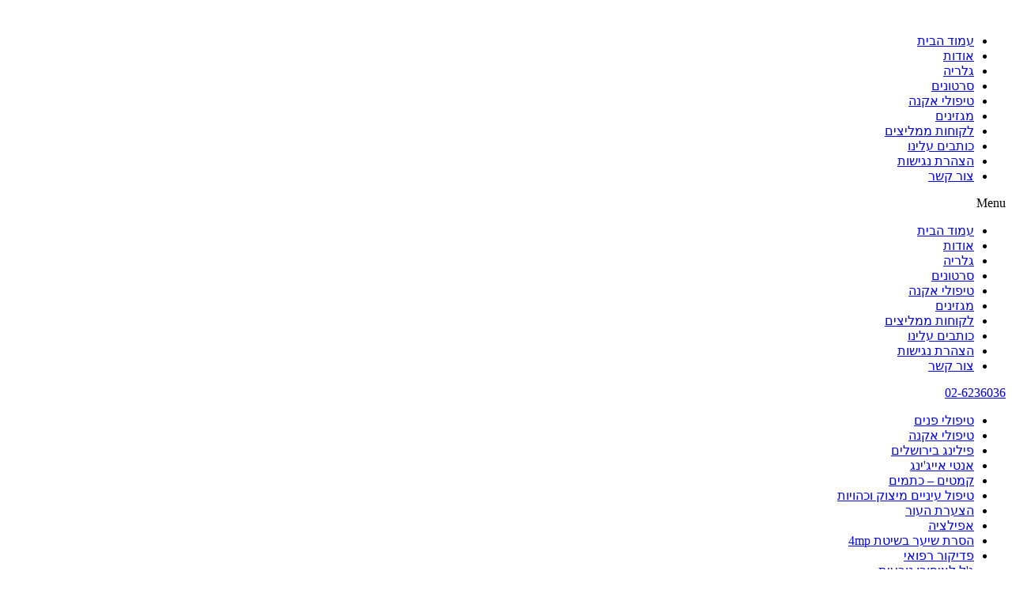

--- FILE ---
content_type: text/html; charset=UTF-8
request_url: http://acva.co.il/facial-treatments/
body_size: 13051
content:
<!doctype html>
<html dir="rtl" lang="he-IL">
<head>
	<meta charset="UTF-8">
		<meta name="viewport" content="width=device-width, initial-scale=1">
	<link rel="profile" href="http://gmpg.org/xfn/11">
	<title>טיפולי פנים - מכון אחווה - חגית הרפז</title>

<!-- This site is optimized with the Yoast SEO plugin v13.0 - https://yoast.com/wordpress/plugins/seo/ -->
<meta name="robots" content="max-snippet:-1, max-image-preview:large, max-video-preview:-1"/>
<link rel="canonical" href="http://acva.co.il/facial-treatments/" />
<meta property="og:locale" content="he_IL" />
<meta property="og:type" content="article" />
<meta property="og:title" content="טיפולי פנים - מכון אחווה - חגית הרפז" />
<meta property="og:description" content="טיפולי פנים בירושלים           טיפול עיניים + מסכה                                         ניקוי שחורים טיפולי פנים חיוניים לכל עור הפנים שלנו מלבד היותם הרושם הראשוני שלנו. הם גם מקרינות את תחושת הפנימיות שלנו לגבי עצמינו. עור &hellip;" />
<meta property="og:url" content="http://acva.co.il/facial-treatments/" />
<meta property="og:site_name" content="מכון אחווה - חגית הרפז" />
<meta property="og:image" content="http://www.acva.co.il/media/system/images/printButton.png" />
<meta name="twitter:card" content="summary_large_image" />
<meta name="twitter:description" content="טיפולי פנים בירושלים           טיפול עיניים + מסכה                                         ניקוי שחורים טיפולי פנים חיוניים לכל עור הפנים שלנו מלבד היותם הרושם הראשוני שלנו. הם גם מקרינות את תחושת הפנימיות שלנו לגבי עצמינו. עור [&hellip;]" />
<meta name="twitter:title" content="טיפולי פנים - מכון אחווה - חגית הרפז" />
<meta name="twitter:image" content="http://www.acva.co.il/media/system/images/printButton.png" />
<script type='application/ld+json' class='yoast-schema-graph yoast-schema-graph--main'>{"@context":"https://schema.org","@graph":[{"@type":"WebSite","@id":"http://acva.co.il/#website","url":"http://acva.co.il/","name":"\u05de\u05db\u05d5\u05df \u05d0\u05d7\u05d5\u05d5\u05d4 - \u05d7\u05d2\u05d9\u05ea \u05d4\u05e8\u05e4\u05d6","description":"Just another WordPress site","potentialAction":{"@type":"SearchAction","target":"http://acva.co.il/?s={search_term_string}","query-input":"required name=search_term_string"}},{"@type":"ImageObject","@id":"http://acva.co.il/facial-treatments/#primaryimage","url":"http://www.acva.co.il/media/system/images/printButton.png"},{"@type":"WebPage","@id":"http://acva.co.il/facial-treatments/#webpage","url":"http://acva.co.il/facial-treatments/","inLanguage":"he-IL","name":"\u05d8\u05d9\u05e4\u05d5\u05dc\u05d9 \u05e4\u05e0\u05d9\u05dd - \u05de\u05db\u05d5\u05df \u05d0\u05d7\u05d5\u05d5\u05d4 - \u05d7\u05d2\u05d9\u05ea \u05d4\u05e8\u05e4\u05d6","isPartOf":{"@id":"http://acva.co.il/#website"},"primaryImageOfPage":{"@id":"http://acva.co.il/facial-treatments/#primaryimage"},"datePublished":"2019-12-14T13:27:52+00:00","dateModified":"2020-02-04T09:07:33+00:00"}]}</script>
<!-- / Yoast SEO plugin. -->

<link rel='dns-prefetch' href='//cdn.enable.co.il' />
<link rel='dns-prefetch' href='//s.w.org' />
<link rel="alternate" type="application/rss+xml" title="מכון אחווה - חגית הרפז &laquo; פיד‏" href="http://acva.co.il/feed/" />
<link rel="alternate" type="application/rss+xml" title="מכון אחווה - חגית הרפז &laquo; פיד תגובות‏" href="http://acva.co.il/comments/feed/" />
		<script type="text/javascript">
			window._wpemojiSettings = {"baseUrl":"https:\/\/s.w.org\/images\/core\/emoji\/12.0.0-1\/72x72\/","ext":".png","svgUrl":"https:\/\/s.w.org\/images\/core\/emoji\/12.0.0-1\/svg\/","svgExt":".svg","source":{"concatemoji":"http:\/\/acva.co.il\/wp-includes\/js\/wp-emoji-release.min.js?ver=5.3.18"}};
			!function(e,a,t){var n,r,o,i=a.createElement("canvas"),p=i.getContext&&i.getContext("2d");function s(e,t){var a=String.fromCharCode;p.clearRect(0,0,i.width,i.height),p.fillText(a.apply(this,e),0,0);e=i.toDataURL();return p.clearRect(0,0,i.width,i.height),p.fillText(a.apply(this,t),0,0),e===i.toDataURL()}function c(e){var t=a.createElement("script");t.src=e,t.defer=t.type="text/javascript",a.getElementsByTagName("head")[0].appendChild(t)}for(o=Array("flag","emoji"),t.supports={everything:!0,everythingExceptFlag:!0},r=0;r<o.length;r++)t.supports[o[r]]=function(e){if(!p||!p.fillText)return!1;switch(p.textBaseline="top",p.font="600 32px Arial",e){case"flag":return s([127987,65039,8205,9895,65039],[127987,65039,8203,9895,65039])?!1:!s([55356,56826,55356,56819],[55356,56826,8203,55356,56819])&&!s([55356,57332,56128,56423,56128,56418,56128,56421,56128,56430,56128,56423,56128,56447],[55356,57332,8203,56128,56423,8203,56128,56418,8203,56128,56421,8203,56128,56430,8203,56128,56423,8203,56128,56447]);case"emoji":return!s([55357,56424,55356,57342,8205,55358,56605,8205,55357,56424,55356,57340],[55357,56424,55356,57342,8203,55358,56605,8203,55357,56424,55356,57340])}return!1}(o[r]),t.supports.everything=t.supports.everything&&t.supports[o[r]],"flag"!==o[r]&&(t.supports.everythingExceptFlag=t.supports.everythingExceptFlag&&t.supports[o[r]]);t.supports.everythingExceptFlag=t.supports.everythingExceptFlag&&!t.supports.flag,t.DOMReady=!1,t.readyCallback=function(){t.DOMReady=!0},t.supports.everything||(n=function(){t.readyCallback()},a.addEventListener?(a.addEventListener("DOMContentLoaded",n,!1),e.addEventListener("load",n,!1)):(e.attachEvent("onload",n),a.attachEvent("onreadystatechange",function(){"complete"===a.readyState&&t.readyCallback()})),(n=t.source||{}).concatemoji?c(n.concatemoji):n.wpemoji&&n.twemoji&&(c(n.twemoji),c(n.wpemoji)))}(window,document,window._wpemojiSettings);
		</script>
		<style type="text/css">
img.wp-smiley,
img.emoji {
	display: inline !important;
	border: none !important;
	box-shadow: none !important;
	height: 1em !important;
	width: 1em !important;
	margin: 0 .07em !important;
	vertical-align: -0.1em !important;
	background: none !important;
	padding: 0 !important;
}
</style>
	<link rel='stylesheet' id='wp-block-library-rtl-css'  href='http://acva.co.il/wp-includes/css/dist/block-library/style-rtl.min.css?ver=5.3.18' type='text/css' media='all' />
<link rel='stylesheet' id='hello-elementor-css'  href='http://acva.co.il/wp-content/themes/hello-elementor/style.min.css?ver=2.2.0' type='text/css' media='all' />
<link rel='stylesheet' id='hello-elementor-theme-style-css'  href='http://acva.co.il/wp-content/themes/hello-elementor/theme.min.css?ver=2.2.0' type='text/css' media='all' />
<link rel='stylesheet' id='elementor-icons-css'  href='http://acva.co.il/wp-content/plugins/elementor/assets/lib/eicons/css/elementor-icons.min.css?ver=5.5.0' type='text/css' media='all' />
<link rel='stylesheet' id='elementor-animations-css'  href='http://acva.co.il/wp-content/plugins/elementor/assets/lib/animations/animations.min.css?ver=2.8.3' type='text/css' media='all' />
<link rel='stylesheet' id='elementor-frontend-css'  href='http://acva.co.il/wp-content/plugins/elementor/assets/css/frontend-rtl.min.css?ver=2.8.3' type='text/css' media='all' />
<link rel='stylesheet' id='elementor-pro-css'  href='http://acva.co.il/wp-content/plugins/elementor-pro/assets/css/frontend-rtl.min.css?ver=2.8.3' type='text/css' media='all' />
<link rel='stylesheet' id='elementor-global-css'  href='http://acva.co.il/wp-content/uploads/elementor/css/global.css?ver=1578815838' type='text/css' media='all' />
<link rel='stylesheet' id='elementor-post-76-css'  href='http://acva.co.il/wp-content/uploads/elementor/css/post-76.css?ver=1580807753' type='text/css' media='all' />
<link rel='stylesheet' id='elementor-post-88-css'  href='http://acva.co.il/wp-content/uploads/elementor/css/post-88.css?ver=1580809686' type='text/css' media='all' />
<link rel='stylesheet' id='elementor-post-80-css'  href='http://acva.co.il/wp-content/uploads/elementor/css/post-80.css?ver=1580807715' type='text/css' media='all' />
<link rel='stylesheet' id='google-fonts-1-css'  href='https://fonts.googleapis.com/css?family=Assistant%3A100%2C100italic%2C200%2C200italic%2C300%2C300italic%2C400%2C400italic%2C500%2C500italic%2C600%2C600italic%2C700%2C700italic%2C800%2C800italic%2C900%2C900italic%7CKaushan+Script%3A100%2C100italic%2C200%2C200italic%2C300%2C300italic%2C400%2C400italic%2C500%2C500italic%2C600%2C600italic%2C700%2C700italic%2C800%2C800italic%2C900%2C900italic&#038;subset=hebrew&#038;ver=5.3.18' type='text/css' media='all' />
<link rel='stylesheet' id='elementor-icons-shared-0-css'  href='http://acva.co.il/wp-content/plugins/elementor/assets/lib/font-awesome/css/fontawesome.min.css?ver=5.9.0' type='text/css' media='all' />
<link rel='stylesheet' id='elementor-icons-fa-solid-css'  href='http://acva.co.il/wp-content/plugins/elementor/assets/lib/font-awesome/css/solid.min.css?ver=5.9.0' type='text/css' media='all' />
<link rel='https://api.w.org/' href='http://acva.co.il/wp-json/' />
<link rel="EditURI" type="application/rsd+xml" title="RSD" href="http://acva.co.il/xmlrpc.php?rsd" />
<link rel="wlwmanifest" type="application/wlwmanifest+xml" href="http://acva.co.il/wp-includes/wlwmanifest.xml" /> 
<meta name="generator" content="WordPress 5.3.18" />
<link rel='shortlink' href='http://acva.co.il/?p=17' />
<link rel="alternate" type="application/json+oembed" href="http://acva.co.il/wp-json/oembed/1.0/embed?url=http%3A%2F%2Facva.co.il%2Ffacial-treatments%2F" />
<link rel="alternate" type="text/xml+oembed" href="http://acva.co.il/wp-json/oembed/1.0/embed?url=http%3A%2F%2Facva.co.il%2Ffacial-treatments%2F&#038;format=xml" />
		<style type="text/css" id="wp-custom-css">
			body {
	
	overflow-x:hidden;
	
}		</style>
			
<meta name="google-site-verification" content="jW0heiynfjMj_QcK8qFOJvkSNPmMpUezdTRadOqk9Gg" />
	<!-- Global site tag (gtag.js) - Google Analytics -->
<script async src="https://www.googletagmanager.com/gtag/js?id=UA-157810126-1"></script>
<script>
  window.dataLayer = window.dataLayer || [];
  function gtag(){dataLayer.push(arguments);}
  gtag('js', new Date());

  gtag('config', 'UA-157810126-1');
</script>
	
	<!-- Facebook Pixel Code -->
<script>
!function(f,b,e,v,n,t,s)
{if(f.fbq)return;n=f.fbq=function(){n.callMethod?
n.callMethod.apply(n,arguments):n.queue.push(arguments)};
if(!f._fbq)f._fbq=n;n.push=n;n.loaded=!0;n.version='2.0';
n.queue=[];t=b.createElement(e);t.async=!0;
t.src=v;s=b.getElementsByTagName(e)[0];
s.parentNode.insertBefore(t,s)}(window,document,'script',
'https://connect.facebook.net/en_US/fbevents.js');
 fbq('init', '327495271184866'); 
fbq('track', 'PageView');
</script>
<noscript>
 <img height="1" width="1" 
src="https://www.facebook.com/tr?id=327495271184866&ev=PageView
&noscript=1"/>
</noscript>
<!-- End Facebook Pixel Code -->
</head>
<body class="rtl page-template-default page page-id-17 elementor-default elementor-page-80">
<div id="fb-root"></div>
<script async defer crossorigin="anonymous" src="https://connect.facebook.net/en_US/sdk.js#xfbml=1&version=v5.0&appId=200477650111723&autoLogAppEvents=1"></script>
		<div data-elementor-type="header" data-elementor-id="76" class="elementor elementor-76 elementor-location-header" data-elementor-settings="[]">
			<div class="elementor-inner">
				<div class="elementor-section-wrap">
							<section class="elementor-element elementor-element-12fe8b0 elementor-section-full_width elementor-reverse-tablet elementor-section-height-default elementor-section-height-default elementor-section elementor-top-section" data-id="12fe8b0" data-element_type="section" data-settings="{&quot;sticky&quot;:&quot;top&quot;,&quot;background_background&quot;:&quot;classic&quot;,&quot;sticky_on&quot;:[&quot;desktop&quot;,&quot;tablet&quot;,&quot;mobile&quot;],&quot;sticky_offset&quot;:0,&quot;sticky_effects_offset&quot;:0}">
						<div class="elementor-container elementor-column-gap-default">
				<div class="elementor-row">
				<div class="elementor-element elementor-element-f8dc40f elementor-column elementor-col-33 elementor-top-column" data-id="f8dc40f" data-element_type="column">
			<div class="elementor-column-wrap  elementor-element-populated">
					<div class="elementor-widget-wrap">
				<div class="elementor-element elementor-element-360d4a5 elementor-widget elementor-widget-image" data-id="360d4a5" data-element_type="widget" data-widget_type="image.default">
				<div class="elementor-widget-container">
					<div class="elementor-image">
											<a data-elementor-open-lightbox="" href="/">
							<img width="172" height="186" src="http://acva.co.il/wp-content/uploads/2019/12/LOGO.jpg" class="attachment-large size-large" alt="" />								</a>
											</div>
				</div>
				</div>
						</div>
			</div>
		</div>
				<div class="elementor-element elementor-element-e5b2b61 elementor-column elementor-col-33 elementor-top-column" data-id="e5b2b61" data-element_type="column">
			<div class="elementor-column-wrap  elementor-element-populated">
					<div class="elementor-widget-wrap">
				<div class="elementor-element elementor-element-36b2337 elementor-nav-menu__align-justify elementor-nav-menu--stretch elementor-nav-menu__text-align-center elementor-nav-menu--indicator-classic elementor-nav-menu--dropdown-tablet elementor-nav-menu--toggle elementor-nav-menu--burger elementor-widget elementor-widget-nav-menu" data-id="36b2337" data-element_type="widget" data-settings="{&quot;full_width&quot;:&quot;stretch&quot;,&quot;layout&quot;:&quot;horizontal&quot;,&quot;toggle&quot;:&quot;burger&quot;}" data-widget_type="nav-menu.default">
				<div class="elementor-widget-container">
						<nav role="navigation" class="elementor-nav-menu--main elementor-nav-menu__container elementor-nav-menu--layout-horizontal e--pointer-double-line e--animation-drop-in"><ul id="menu-1-36b2337" class="elementor-nav-menu"><li class="menu-item menu-item-type-post_type menu-item-object-page menu-item-home menu-item-61"><a href="http://acva.co.il/" class="elementor-item">עמוד הבית</a></li>
<li class="menu-item menu-item-type-post_type menu-item-object-page menu-item-54"><a href="http://acva.co.il/beautician/" class="elementor-item">אודות</a></li>
<li class="menu-item menu-item-type-post_type menu-item-object-page menu-item-63"><a href="http://acva.co.il/gallery/" class="elementor-item">גלריה</a></li>
<li class="menu-item menu-item-type-post_type menu-item-object-page menu-item-60"><a href="http://acva.co.il/videos/" class="elementor-item">סרטונים</a></li>
<li class="menu-item menu-item-type-post_type menu-item-object-page menu-item-55"><a href="http://acva.co.il/acne-treatments/" class="elementor-item">טיפולי אקנה</a></li>
<li class="menu-item menu-item-type-post_type menu-item-object-page menu-item-59"><a href="http://acva.co.il/magazines/" class="elementor-item">מגזינים</a></li>
<li class="menu-item menu-item-type-post_type menu-item-object-page menu-item-58"><a href="http://acva.co.il/recommend/" class="elementor-item">לקוחות ממליצים</a></li>
<li class="menu-item menu-item-type-custom menu-item-object-custom menu-item-188"><a target="_blank" rel="noopener noreferrer" href="http://www.t.co.il/Business/Card-679670.html" class="elementor-item">כותבים עלינו</a></li>
<li class="menu-item menu-item-type-post_type menu-item-object-page menu-item-667"><a href="http://acva.co.il/%d7%94%d7%a6%d7%94%d7%a8%d7%aa-%d7%a0%d7%92%d7%99%d7%a9%d7%95%d7%aa/" class="elementor-item">הצהרת נגישות</a></li>
<li class="menu-item menu-item-type-post_type menu-item-object-page menu-item-62"><a href="http://acva.co.il/contact-us/" class="elementor-item">צור קשר</a></li>
</ul></nav>
					<div class="elementor-menu-toggle" role="button" tabindex="0" aria-label="Menu Toggle" aria-expanded="false">
			<i class="eicon-menu-bar" aria-hidden="true"></i>
			<span class="elementor-screen-only">Menu</span>
		</div>
			<nav class="elementor-nav-menu--dropdown elementor-nav-menu__container" role="navigation" aria-hidden="true"><ul id="menu-2-36b2337" class="elementor-nav-menu"><li class="menu-item menu-item-type-post_type menu-item-object-page menu-item-home menu-item-61"><a href="http://acva.co.il/" class="elementor-item">עמוד הבית</a></li>
<li class="menu-item menu-item-type-post_type menu-item-object-page menu-item-54"><a href="http://acva.co.il/beautician/" class="elementor-item">אודות</a></li>
<li class="menu-item menu-item-type-post_type menu-item-object-page menu-item-63"><a href="http://acva.co.il/gallery/" class="elementor-item">גלריה</a></li>
<li class="menu-item menu-item-type-post_type menu-item-object-page menu-item-60"><a href="http://acva.co.il/videos/" class="elementor-item">סרטונים</a></li>
<li class="menu-item menu-item-type-post_type menu-item-object-page menu-item-55"><a href="http://acva.co.il/acne-treatments/" class="elementor-item">טיפולי אקנה</a></li>
<li class="menu-item menu-item-type-post_type menu-item-object-page menu-item-59"><a href="http://acva.co.il/magazines/" class="elementor-item">מגזינים</a></li>
<li class="menu-item menu-item-type-post_type menu-item-object-page menu-item-58"><a href="http://acva.co.il/recommend/" class="elementor-item">לקוחות ממליצים</a></li>
<li class="menu-item menu-item-type-custom menu-item-object-custom menu-item-188"><a target="_blank" rel="noopener noreferrer" href="http://www.t.co.il/Business/Card-679670.html" class="elementor-item">כותבים עלינו</a></li>
<li class="menu-item menu-item-type-post_type menu-item-object-page menu-item-667"><a href="http://acva.co.il/%d7%94%d7%a6%d7%94%d7%a8%d7%aa-%d7%a0%d7%92%d7%99%d7%a9%d7%95%d7%aa/" class="elementor-item">הצהרת נגישות</a></li>
<li class="menu-item menu-item-type-post_type menu-item-object-page menu-item-62"><a href="http://acva.co.il/contact-us/" class="elementor-item">צור קשר</a></li>
</ul></nav>
				</div>
				</div>
						</div>
			</div>
		</div>
				<div class="elementor-element elementor-element-0152200 elementor-column elementor-col-33 elementor-top-column" data-id="0152200" data-element_type="column">
			<div class="elementor-column-wrap  elementor-element-populated">
					<div class="elementor-widget-wrap">
				<div class="elementor-element elementor-element-35b37f8 elementor-view-stacked elementor-position-right elementor-vertical-align-middle elementor-shape-circle elementor-widget elementor-widget-icon-box" data-id="35b37f8" data-element_type="widget" data-widget_type="icon-box.default">
				<div class="elementor-widget-container">
					<div class="elementor-icon-box-wrapper">
						<div class="elementor-icon-box-icon">
				<a class="elementor-icon elementor-animation-" href="tel:02-6236036">
				<i aria-hidden="true" class="fas fa-phone"></i>				</a>
			</div>
						<div class="elementor-icon-box-content">
				<span class="elementor-icon-box-title">
					<a href="tel:02-6236036">02-6236036</a>
				</span>
							</div>
		</div>
				</div>
				</div>
						</div>
			</div>
		</div>
						</div>
			</div>
		</section>
						</div>
			</div>
		</div>
				<div data-elementor-type="single" data-elementor-id="80" class="elementor elementor-80 elementor-location-single post-17 page type-page status-publish hentry" data-elementor-settings="[]">
			<div class="elementor-inner">
				<div class="elementor-section-wrap">
							<section class="elementor-element elementor-element-307254e elementor-section-full_width elementor-section-height-default elementor-section-height-default elementor-section elementor-top-section" data-id="307254e" data-element_type="section" data-settings="{&quot;background_background&quot;:&quot;classic&quot;}">
							<div class="elementor-background-overlay"></div>
							<div class="elementor-container elementor-column-gap-default">
				<div class="elementor-row">
				<div class="elementor-element elementor-element-5bc3762 elementor-column elementor-col-33 elementor-top-column" data-id="5bc3762" data-element_type="column">
			<div class="elementor-column-wrap  elementor-element-populated">
					<div class="elementor-widget-wrap">
				<div class="elementor-element elementor-element-225fbce elementor-nav-menu--stretch elementor-nav-menu--indicator-classic elementor-nav-menu--dropdown-tablet elementor-nav-menu__text-align-aside elementor-nav-menu--toggle elementor-nav-menu--burger elementor-widget elementor-widget-nav-menu" data-id="225fbce" data-element_type="widget" data-settings="{&quot;layout&quot;:&quot;vertical&quot;,&quot;full_width&quot;:&quot;stretch&quot;,&quot;toggle&quot;:&quot;burger&quot;}" data-widget_type="nav-menu.default">
				<div class="elementor-widget-container">
						<nav role="navigation" class="elementor-nav-menu--main elementor-nav-menu__container elementor-nav-menu--layout-vertical e--pointer-background e--animation-fade"><ul id="menu-1-225fbce" class="elementor-nav-menu sm-vertical"><li class="menu-item menu-item-type-post_type menu-item-object-page current-menu-item page_item page-item-17 current_page_item menu-item-74"><a href="http://acva.co.il/facial-treatments/" aria-current="page" class="elementor-item elementor-item-active">טיפולי פנים</a></li>
<li class="menu-item menu-item-type-post_type menu-item-object-page menu-item-73"><a href="http://acva.co.il/acne-treatments/" class="elementor-item">טיפולי אקנה</a></li>
<li class="menu-item menu-item-type-post_type menu-item-object-page menu-item-65"><a href="http://acva.co.il/peeling-in-jerusalem/" class="elementor-item">פילינג בירושלים</a></li>
<li class="menu-item menu-item-type-post_type menu-item-object-page menu-item-249"><a href="http://acva.co.il/anti-aging/" class="elementor-item">אנטי אייג'ינג</a></li>
<li class="menu-item menu-item-type-post_type menu-item-object-page menu-item-226"><a href="http://acva.co.il/spots-2/" class="elementor-item">קמטים – כתמים</a></li>
<li class="menu-item menu-item-type-post_type menu-item-object-page menu-item-244"><a href="http://acva.co.il/spots/" class="elementor-item">טיפול עיניים מיצוק וכהויות</a></li>
<li class="menu-item menu-item-type-post_type menu-item-object-page menu-item-72"><a href="http://acva.co.il/skin-rejuvenation/" class="elementor-item">הצערת העור</a></li>
<li class="menu-item menu-item-type-post_type menu-item-object-page menu-item-71"><a href="http://acva.co.il/epilation/" class="elementor-item">אפילציה</a></li>
<li class="menu-item menu-item-type-post_type menu-item-object-page menu-item-70"><a href="http://acva.co.il/4mp/" class="elementor-item">הסרת שיער בשיטת 4mp</a></li>
<li class="menu-item menu-item-type-post_type menu-item-object-page menu-item-67"><a href="http://acva.co.il/pedicure/" class="elementor-item">פדיקור רפואי</a></li>
<li class="menu-item menu-item-type-post_type menu-item-object-page menu-item-66"><a href="http://acva.co.il/natural-nail-gel/" class="elementor-item">ג'ל לציפורן טבעית</a></li>
</ul></nav>
					<div class="elementor-menu-toggle" role="button" tabindex="0" aria-label="Menu Toggle" aria-expanded="false">
			<i class="eicon-menu-bar" aria-hidden="true"></i>
			<span class="elementor-screen-only">Menu</span>
		</div>
			<nav class="elementor-nav-menu--dropdown elementor-nav-menu__container" role="navigation" aria-hidden="true"><ul id="menu-2-225fbce" class="elementor-nav-menu sm-vertical"><li class="menu-item menu-item-type-post_type menu-item-object-page current-menu-item page_item page-item-17 current_page_item menu-item-74"><a href="http://acva.co.il/facial-treatments/" aria-current="page" class="elementor-item elementor-item-active">טיפולי פנים</a></li>
<li class="menu-item menu-item-type-post_type menu-item-object-page menu-item-73"><a href="http://acva.co.il/acne-treatments/" class="elementor-item">טיפולי אקנה</a></li>
<li class="menu-item menu-item-type-post_type menu-item-object-page menu-item-65"><a href="http://acva.co.il/peeling-in-jerusalem/" class="elementor-item">פילינג בירושלים</a></li>
<li class="menu-item menu-item-type-post_type menu-item-object-page menu-item-249"><a href="http://acva.co.il/anti-aging/" class="elementor-item">אנטי אייג'ינג</a></li>
<li class="menu-item menu-item-type-post_type menu-item-object-page menu-item-226"><a href="http://acva.co.il/spots-2/" class="elementor-item">קמטים – כתמים</a></li>
<li class="menu-item menu-item-type-post_type menu-item-object-page menu-item-244"><a href="http://acva.co.il/spots/" class="elementor-item">טיפול עיניים מיצוק וכהויות</a></li>
<li class="menu-item menu-item-type-post_type menu-item-object-page menu-item-72"><a href="http://acva.co.il/skin-rejuvenation/" class="elementor-item">הצערת העור</a></li>
<li class="menu-item menu-item-type-post_type menu-item-object-page menu-item-71"><a href="http://acva.co.il/epilation/" class="elementor-item">אפילציה</a></li>
<li class="menu-item menu-item-type-post_type menu-item-object-page menu-item-70"><a href="http://acva.co.il/4mp/" class="elementor-item">הסרת שיער בשיטת 4mp</a></li>
<li class="menu-item menu-item-type-post_type menu-item-object-page menu-item-67"><a href="http://acva.co.il/pedicure/" class="elementor-item">פדיקור רפואי</a></li>
<li class="menu-item menu-item-type-post_type menu-item-object-page menu-item-66"><a href="http://acva.co.il/natural-nail-gel/" class="elementor-item">ג'ל לציפורן טבעית</a></li>
</ul></nav>
				</div>
				</div>
				<div class="elementor-element elementor-element-e923384 elementor-hidden-phone elementor-widget elementor-widget-heading" data-id="e923384" data-element_type="widget" data-widget_type="heading.default">
				<div class="elementor-widget-container">
			<h2 class="elementor-heading-title elementor-size-default">לקוחות ממליצים</h2>		</div>
				</div>
				<div class="elementor-element elementor-element-dc9eecc elementor-hidden-desktop elementor-hidden-tablet elementor-hidden-phone elementor-widget elementor-widget-heading" data-id="dc9eecc" data-element_type="widget" data-widget_type="heading.default">
				<div class="elementor-widget-container">
			<h2 class="elementor-heading-title elementor-size-default">כתוב את הכותרת כאן</h2>		</div>
				</div>
				<div class="elementor-element elementor-element-30f7592 elementor-hidden-phone elementor-testimonial--skin-default elementor-testimonial--layout-image_inline elementor-testimonial--align-center elementor-arrows-yes elementor-widget elementor-widget-testimonial-carousel" data-id="30f7592" data-element_type="widget" data-settings="{&quot;space_between&quot;:{&quot;unit&quot;:&quot;px&quot;,&quot;size&quot;:0,&quot;sizes&quot;:[]},&quot;show_arrows&quot;:&quot;yes&quot;,&quot;speed&quot;:500,&quot;autoplay&quot;:&quot;yes&quot;,&quot;autoplay_speed&quot;:5000,&quot;loop&quot;:&quot;yes&quot;,&quot;pause_on_hover&quot;:&quot;yes&quot;,&quot;pause_on_interaction&quot;:&quot;yes&quot;,&quot;space_between_tablet&quot;:{&quot;unit&quot;:&quot;px&quot;,&quot;size&quot;:10,&quot;sizes&quot;:[]},&quot;space_between_mobile&quot;:{&quot;unit&quot;:&quot;px&quot;,&quot;size&quot;:10,&quot;sizes&quot;:[]}}" data-widget_type="testimonial-carousel.default">
				<div class="elementor-widget-container">
					<div class="elementor-swiper">
			<div class="elementor-main-swiper swiper-container">
				<div class="swiper-wrapper">
											<div class="swiper-slide">
									<div class="elementor-testimonial">
							<div class="elementor-testimonial__content">
					<div class="elementor-testimonial__text">
						חגית מקצועית ויסודית. היחידה שעוזרת לי. הייתי הולכת ללייזר ללא תוצאות עד שהגעתי אל חגית והיא פתרה את הכל					</div>
									</div>
						<div class="elementor-testimonial__footer">
									<div class="elementor-testimonial__image">
						<img src="http://a72994-tmp.s333.upress.link/wp-content/plugins/elementor/assets/images/placeholder.png" alt="">
					</div>
											</div>
		</div>
								</div>
											<div class="swiper-slide">
									<div class="elementor-testimonial">
							<div class="elementor-testimonial__content">
					<div class="elementor-testimonial__text">
						 אני כבר שנים הולכת לטיפולים אצל חגית, המקצועיות, השירות, הנחמדות - אין להם תחליף. קוסמטיקאית היא קצת כמו פסיכולוגית... צריך גם לדעת את העבודה אבל גם לעשות הכל בנחמדות - וזו בדיוק חגית. מאוד מאוד ממליצה וחברות שלי גם הולכות					</div>
									</div>
						<div class="elementor-testimonial__footer">
									<div class="elementor-testimonial__image">
						<img src="http://a72994-tmp.s333.upress.link/wp-content/plugins/elementor/assets/images/placeholder.png" alt="">
					</div>
											</div>
		</div>
								</div>
											<div class="swiper-slide">
									<div class="elementor-testimonial">
							<div class="elementor-testimonial__content">
					<div class="elementor-testimonial__text">
						הגעתי לחגית לפני הרבה מאוד שנים ומאז לא נתתי את הפנים שלי לאף אחת אחרת. חגית בעלת ידע עשיר, יודעת להתאים לכל אחת את הטיפול והחומרים המתאימים ופותרת כל בעיה. מעבר למקצועיות כל מטופלת מקבלת יחס חם ואישי עם המון המון אכפתיות. ממליצה בחום רב!! 					</div>
									</div>
						<div class="elementor-testimonial__footer">
									<div class="elementor-testimonial__image">
						<img src="http://a72994-tmp.s333.upress.link/wp-content/plugins/elementor/assets/images/placeholder.png" alt="">
					</div>
											</div>
		</div>
								</div>
											<div class="swiper-slide">
									<div class="elementor-testimonial">
							<div class="elementor-testimonial__content">
					<div class="elementor-testimonial__text">
						חגית קוסמטיקאית מעולה,אשר מוצאת פתרונות לבעיות רבות,משקיעה את כל כולה בפציינטים,בטיפול מסור,ומושקע.מומלץ מאד,ובחום!!!					</div>
									</div>
						<div class="elementor-testimonial__footer">
									<div class="elementor-testimonial__image">
						<img src="http://a72994-tmp.s333.upress.link/wp-content/plugins/elementor/assets/images/placeholder.png" alt="">
					</div>
											</div>
		</div>
								</div>
									</div>
																				<div class="elementor-swiper-button elementor-swiper-button-prev">
							<i class="eicon-chevron-left" aria-hidden="true"></i>
							<span class="elementor-screen-only">Previous</span>
						</div>
						<div class="elementor-swiper-button elementor-swiper-button-next">
							<i class="eicon-chevron-right" aria-hidden="true"></i>
							<span class="elementor-screen-only">Next</span>
						</div>
												</div>
		</div>
				</div>
				</div>
						</div>
			</div>
		</div>
				<div class="elementor-element elementor-element-19c8eae elementor-column elementor-col-33 elementor-top-column" data-id="19c8eae" data-element_type="column">
			<div class="elementor-column-wrap  elementor-element-populated">
					<div class="elementor-widget-wrap">
				<div class="elementor-element elementor-element-e00cddb elementor-widget elementor-widget-heading" data-id="e00cddb" data-element_type="widget" data-widget_type="heading.default">
				<div class="elementor-widget-container">
			<h2 class="elementor-heading-title elementor-size-default">טיפולי פנים</h2>		</div>
				</div>
				<div class="elementor-element elementor-element-e5d27a4 elementor-widget elementor-widget-theme-post-content" data-id="e5d27a4" data-element_type="widget" data-widget_type="theme-post-content.default">
				<div class="elementor-widget-container">
			<h1 class="componentheading">טיפולי פנים בירושלים</h1>
<div class="buttonheading">
<div class="print"><a title="הדפסה" href="http://www.acva.co.il/facial-treatments?tmpl=component&amp;print=1&amp;page=" rel="nofollow"><img src="http://www.acva.co.il/media/system/images/printButton.png" alt="הדפסה" /></a></div>
</div>
<p><img src="http://www.acva.co.il/images/panim2medium.jpg" alt="panim2medium" width="200" height="150" />         <img src="http://www.acva.co.il/images/21.jpg" alt="21" width="200" height="150" /></p>
<p>טיפול עיניים + מסכה                                         ניקוי שחורים</p>
<p>טיפולי פנים חיוניים לכל עור הפנים שלנו מלבד היותם הרושם הראשוני שלנו.</p>
<p>הם גם מקרינות את תחושת הפנימיות שלנו לגבי עצמינו.</p>
<p>עור פנים יפה ונקי ללא פצעים כתמים וקמטים מעניק תחושה של ביטחון ואושר פנימי .</p>
<p>חשוב להגיע למכון עם ידע דרמטולוגי שיוכל לתת מענה לטיפול פנים נכון, ומוצרים המותאמים לפי צרכי הבעיה הספציפית של עור הלקוחה רצוי לבצע טיפול ניקיון יסודי</p>
<p>בעור הפנים.</p>
<p>במכון של חגית מומלץ להגיע אחת לחודש לטיפול וניקיון העור, להסיר את השומנים ושהצטברו במשך החודש מאבק ולכלוך מזג אויר ולהסיר תאים מתים על ידי פילינגים למיניהם שיגרמו לעור לנשום יותר טוב והחומרים יפעלו בצורה יותר מהירה כדי להגיע לתוצאה שאנחנו מצפים: לעור יפה קורן זוהר בהיר ללא פצעים וכתמים.</p>
<p dir="rtl">שני ממליצה בחום:</p>
<p>אני אצל חגית כבר חצי שנה ,ובחצי שנה הזו הפנים שלי עברו מהפכה!<br />
הגעתי למכון של חגית עם המון פצעים ובעיות בעור .<br />
קיבלתי את הטיפול שהייתי צריכה,הפצעים עברו וגם כול הכתמים התבהרו<br />
ואני חייבת לחגית אלפי תודות על ההצלה הזאת ועל שגרמה לי להרגיש הרבה יותר יפה ובטוחה בעצמי.</p>
<p>חגית משרה אווירה נעימה ומהנה ולבוא אצלה זה ממש חוויה מרעננת ומרגיעה.<br />
אלפי תודות חגית על הטיפול המסור ההשקעה והיחס האדיב.</p>
<p><img class="size-full wp-image-232 aligncenter" src="http://a72994-tmp.s333.upress.link/wp-content/uploads/2019/12/78316068_2750096841708320_2164518995829456896_o.jpg" alt="" width="960" height="442" srcset="http://acva.co.il/wp-content/uploads/2019/12/78316068_2750096841708320_2164518995829456896_o.jpg 960w, http://acva.co.il/wp-content/uploads/2019/12/78316068_2750096841708320_2164518995829456896_o-300x138.jpg 300w, http://acva.co.il/wp-content/uploads/2019/12/78316068_2750096841708320_2164518995829456896_o-768x354.jpg 768w" sizes="(max-width: 960px) 100vw, 960px" /></p>
<p><img class="aligncenter wp-image-361 size-full" src="http://a72994-tmp.s333.upress.link/wp-content/uploads/2020/01/5bcf2bf0-bcc9-4f00-8728-e7235d4a52c0-e1577954796219.jpg" alt="" width="740" height="1008" srcset="http://acva.co.il/wp-content/uploads/2020/01/5bcf2bf0-bcc9-4f00-8728-e7235d4a52c0-e1577954796219.jpg 740w, http://acva.co.il/wp-content/uploads/2020/01/5bcf2bf0-bcc9-4f00-8728-e7235d4a52c0-e1577954796219-220x300.jpg 220w" sizes="(max-width: 740px) 100vw, 740px" /></p>
<p><img class="size-full wp-image-362 aligncenter" src="http://a72994-tmp.s333.upress.link/wp-content/uploads/2020/01/d0044ffa-5de1-41c3-b379-6760f7e07e9e.jpg" alt="" width="738" height="1600" srcset="http://acva.co.il/wp-content/uploads/2020/01/d0044ffa-5de1-41c3-b379-6760f7e07e9e.jpg 738w, http://acva.co.il/wp-content/uploads/2020/01/d0044ffa-5de1-41c3-b379-6760f7e07e9e-138x300.jpg 138w, http://acva.co.il/wp-content/uploads/2020/01/d0044ffa-5de1-41c3-b379-6760f7e07e9e-472x1024.jpg 472w, http://acva.co.il/wp-content/uploads/2020/01/d0044ffa-5de1-41c3-b379-6760f7e07e9e-708x1536.jpg 708w" sizes="(max-width: 738px) 100vw, 738px" /></p>
<p><img class="alignnone size-full wp-image-602" src="http://a72994-tmp.s333.upress.link/wp-content/uploads/2020/01/WhatsApp-Image-2020-01-20-at-09.03.30.jpeg" alt="" width="720" height="720" srcset="http://acva.co.il/wp-content/uploads/2020/01/WhatsApp-Image-2020-01-20-at-09.03.30.jpeg 720w, http://acva.co.il/wp-content/uploads/2020/01/WhatsApp-Image-2020-01-20-at-09.03.30-300x300.jpeg 300w, http://acva.co.il/wp-content/uploads/2020/01/WhatsApp-Image-2020-01-20-at-09.03.30-150x150.jpeg 150w" sizes="(max-width: 720px) 100vw, 720px" /> <img class="alignnone size-full wp-image-603" src="http://a72994-tmp.s333.upress.link/wp-content/uploads/2020/01/WhatsApp-Image-2020-01-20-at-09.03.31.jpeg" alt="" width="1080" height="1080" srcset="http://acva.co.il/wp-content/uploads/2020/01/WhatsApp-Image-2020-01-20-at-09.03.31.jpeg 1080w, http://acva.co.il/wp-content/uploads/2020/01/WhatsApp-Image-2020-01-20-at-09.03.31-300x300.jpeg 300w, http://acva.co.il/wp-content/uploads/2020/01/WhatsApp-Image-2020-01-20-at-09.03.31-1024x1024.jpeg 1024w, http://acva.co.il/wp-content/uploads/2020/01/WhatsApp-Image-2020-01-20-at-09.03.31-150x150.jpeg 150w, http://acva.co.il/wp-content/uploads/2020/01/WhatsApp-Image-2020-01-20-at-09.03.31-768x768.jpeg 768w" sizes="(max-width: 1080px) 100vw, 1080px" /></p>
<div style="width: 640px;" class="wp-video"><!--[if lt IE 9]><script>document.createElement('video');</script><![endif]-->
<video class="wp-video-shortcode" id="video-17-1" width="640" height="640" preload="metadata" controls="controls"><source type="video/mp4" src="http://a72994-tmp.s333.upress.link/wp-content/uploads/2020/01/WhatsApp-Video-2020-01-20-at-09.03.31.mp4?_=1" /><a href="http://a72994-tmp.s333.upress.link/wp-content/uploads/2020/01/WhatsApp-Video-2020-01-20-at-09.03.31.mp4">http://a72994-tmp.s333.upress.link/wp-content/uploads/2020/01/WhatsApp-Video-2020-01-20-at-09.03.31.mp4</a></video></div>
<p><img class="alignnone size-full wp-image-605" src="http://a72994-tmp.s333.upress.link/wp-content/uploads/2020/01/WhatsApp-Image-2020-01-20-at-09.03.30-1.jpeg" alt="" width="1080" height="1080" srcset="http://acva.co.il/wp-content/uploads/2020/01/WhatsApp-Image-2020-01-20-at-09.03.30-1.jpeg 1080w, http://acva.co.il/wp-content/uploads/2020/01/WhatsApp-Image-2020-01-20-at-09.03.30-1-300x300.jpeg 300w, http://acva.co.il/wp-content/uploads/2020/01/WhatsApp-Image-2020-01-20-at-09.03.30-1-1024x1024.jpeg 1024w, http://acva.co.il/wp-content/uploads/2020/01/WhatsApp-Image-2020-01-20-at-09.03.30-1-150x150.jpeg 150w, http://acva.co.il/wp-content/uploads/2020/01/WhatsApp-Image-2020-01-20-at-09.03.30-1-768x768.jpeg 768w" sizes="(max-width: 1080px) 100vw, 1080px" /></p>
<p><iframe width="560" height="315" src="https://www.youtube.com/embed/_KRbR5lzlog" frameborder="0" allow="accelerometer; autoplay; encrypted-media; gyroscope; picture-in-picture" allowfullscreen></iframe></p>
<p><iframe width="560" height="315" src="https://www.youtube.com/embed/gbKM-Z-MW3c" frameborder="0" allow="accelerometer; autoplay; encrypted-media; gyroscope; picture-in-picture" allowfullscreen></iframe></p>
		</div>
				</div>
						</div>
			</div>
		</div>
				<div class="elementor-element elementor-element-de5fdb3 elementor-column elementor-col-33 elementor-top-column" data-id="de5fdb3" data-element_type="column" data-settings="{&quot;background_background&quot;:&quot;classic&quot;}">
			<div class="elementor-column-wrap  elementor-element-populated">
					<div class="elementor-widget-wrap">
				<section class="elementor-element elementor-element-5523bd4 elementor-section-boxed elementor-section-height-default elementor-section-height-default elementor-section elementor-inner-section" data-id="5523bd4" data-element_type="section">
						<div class="elementor-container elementor-column-gap-default">
				<div class="elementor-row">
				<div class="elementor-element elementor-element-ac1a4d5 elementor-column elementor-col-100 elementor-inner-column" data-id="ac1a4d5" data-element_type="column" data-settings="{&quot;background_background&quot;:&quot;classic&quot;}">
			<div class="elementor-column-wrap  elementor-element-populated">
					<div class="elementor-widget-wrap">
				<div class="elementor-element elementor-element-39e90e6 elementor-widget elementor-widget-text-editor" data-id="39e90e6" data-element_type="widget" data-widget_type="text-editor.default">
				<div class="elementor-widget-container">
					<div class="elementor-text-editor elementor-clearfix"><p><strong>פנקי את עצמך בטיפולי פנים, הסרת שיער,<br /></strong><b>פדיקור, פילינג,טיפולי אקנה, אפילציה, אנטי אייגניג, טיפולי עיניים' ג'ל ושעוות וטיפולי פנים</b></p><p><b></b><b>פני אלינו לקביעת תור </b><br /><b>או חייגי עכשיו </b><span style="font-weight: bold; color: #ffffff;"><a style="color: #ffffff;" href="tel:02-6236036">02-6236036</a></span></p></div>
				</div>
				</div>
				<div class="elementor-element elementor-element-9ae6bad elementor-button-align-start elementor-widget elementor-widget-form" data-id="9ae6bad" data-element_type="widget" data-widget_type="form.default">
				<div class="elementor-widget-container">
					<form class="elementor-form" method="post" name="New Form">
			<input type="hidden" name="post_id" value="80"/>
			<input type="hidden" name="form_id" value="9ae6bad"/>

			<div class="elementor-form-fields-wrapper elementor-labels-">
								<div class="elementor-field-type-text elementor-field-group elementor-column elementor-field-group-name elementor-col-100">
					<label for="form-field-name" class="elementor-field-label elementor-screen-only">שם</label><input size="1" type="text" name="form_fields[name]" id="form-field-name" class="elementor-field elementor-size-sm  elementor-field-textual" placeholder="שם">				</div>
								<div class="elementor-field-type-tel elementor-field-group elementor-column elementor-field-group-email elementor-col-100 elementor-field-required">
					<label for="form-field-email" class="elementor-field-label elementor-screen-only">טלפון</label><input size="1" type="tel" name="form_fields[email]" id="form-field-email" class="elementor-field elementor-size-sm  elementor-field-textual" placeholder="טלפון" required="required" aria-required="true" pattern="[0-9()#&amp;+*-=.]+" title="Only numbers and phone characters (#, -, *, etc) are accepted.">				</div>
								<div class="elementor-field-type-textarea elementor-field-group elementor-column elementor-field-group-message elementor-col-100">
					<label for="form-field-message" class="elementor-field-label elementor-screen-only">הודעה</label><textarea class="elementor-field-textual elementor-field  elementor-size-sm" name="form_fields[message]" id="form-field-message" rows="7" placeholder="איך אוכל לעזור לך?"></textarea>				</div>
								<div class="elementor-field-group elementor-column elementor-field-type-submit elementor-col-100">
					<button type="submit" class="elementor-button elementor-size-sm">
						<span >
															<span class=" elementor-button-icon">
																										</span>
																						<span class="elementor-button-text">שלחי הודעה</span>
													</span>
					</button>
				</div>
			</div>
		</form>
				</div>
				</div>
						</div>
			</div>
		</div>
						</div>
			</div>
		</section>
				<div class="elementor-element elementor-element-76ee944 elementor-widget elementor-widget-heading" data-id="76ee944" data-element_type="widget" data-widget_type="heading.default">
				<div class="elementor-widget-container">
			<h2 class="elementor-heading-title elementor-size-default">הצטרפו אלינו בפייסבוק </h2>		</div>
				</div>
				<div class="elementor-element elementor-element-9ce7643 elementor-widget elementor-widget-facebook-page" data-id="9ce7643" data-element_type="widget" data-widget_type="facebook-page.default">
				<div class="elementor-widget-container">
			<div class="elementor-facebook-widget fb-page" data-href="https://www.facebook.com/hagitacva/" data-tabs="timeline" data-height="500px" data-small-header="false" data-hide-cover="false" data-show-facepile="true" data-hide-cta="false" data-adapt-container-width="true" style="min-height: 1px;height:500px"></div>		</div>
				</div>
						</div>
			</div>
		</div>
						</div>
			</div>
		</section>
						</div>
			</div>
		</div>
				<div data-elementor-type="footer" data-elementor-id="88" class="elementor elementor-88 elementor-location-footer" data-elementor-settings="[]">
			<div class="elementor-inner">
				<div class="elementor-section-wrap">
							<section class="elementor-element elementor-element-897dcf9 elementor-section-full_width elementor-section-height-default elementor-section-height-default elementor-section elementor-top-section" data-id="897dcf9" data-element_type="section" data-settings="{&quot;background_background&quot;:&quot;classic&quot;}">
							<div class="elementor-background-overlay"></div>
							<div class="elementor-container elementor-column-gap-default">
				<div class="elementor-row">
				<div class="elementor-element elementor-element-3f19da4 elementor-column elementor-col-33 elementor-top-column" data-id="3f19da4" data-element_type="column">
			<div class="elementor-column-wrap  elementor-element-populated">
					<div class="elementor-widget-wrap">
				<div class="elementor-element elementor-element-871c55f elementor-widget elementor-widget-heading" data-id="871c55f" data-element_type="widget" data-widget_type="heading.default">
				<div class="elementor-widget-container">
			<h2 class="elementor-heading-title elementor-size-default">אודות</h2>		</div>
				</div>
				<div class="elementor-element elementor-element-5977b08 elementor-widget elementor-widget-text-editor" data-id="5977b08" data-element_type="widget" data-widget_type="text-editor.default">
				<div class="elementor-widget-container">
					<div class="elementor-text-editor elementor-clearfix"><p>במכון אחוה חגית, הייחודיות בטיפולים, בהתאמת החומרים, ובאבחון בעיות העור, נעשית על כל הלב והנשמה, כשכל תשומת הלב היא ללקוחה בלבד. אשמח לעזור ולפתור כל בעיה שמציקה לך. הניסיון והתוצאות מדברות בעד עצמם.</p><p>שלכן באהבה תמיד</p></div>
				</div>
				</div>
						</div>
			</div>
		</div>
				<div class="elementor-element elementor-element-8903047 elementor-column elementor-col-33 elementor-top-column" data-id="8903047" data-element_type="column">
			<div class="elementor-column-wrap  elementor-element-populated">
					<div class="elementor-widget-wrap">
				<div class="elementor-element elementor-element-71e7bc4 elementor-widget elementor-widget-heading" data-id="71e7bc4" data-element_type="widget" data-widget_type="heading.default">
				<div class="elementor-widget-container">
			<h2 class="elementor-heading-title elementor-size-default">ניווט מהיר</h2>		</div>
				</div>
				<div class="elementor-element elementor-element-bee3f61 elementor-hidden-phone elementor-nav-menu--indicator-classic elementor-nav-menu--dropdown-tablet elementor-nav-menu__text-align-aside elementor-nav-menu--toggle elementor-nav-menu--burger elementor-widget elementor-widget-nav-menu" data-id="bee3f61" data-element_type="widget" data-settings="{&quot;layout&quot;:&quot;vertical&quot;,&quot;toggle&quot;:&quot;burger&quot;}" data-widget_type="nav-menu.default">
				<div class="elementor-widget-container">
						<nav role="navigation" class="elementor-nav-menu--main elementor-nav-menu__container elementor-nav-menu--layout-vertical e--pointer-none"><ul id="menu-1-bee3f61" class="elementor-nav-menu sm-vertical"><li class="menu-item menu-item-type-post_type menu-item-object-page menu-item-home menu-item-61"><a href="http://acva.co.il/" class="elementor-item">עמוד הבית</a></li>
<li class="menu-item menu-item-type-post_type menu-item-object-page menu-item-54"><a href="http://acva.co.il/beautician/" class="elementor-item">אודות</a></li>
<li class="menu-item menu-item-type-post_type menu-item-object-page menu-item-63"><a href="http://acva.co.il/gallery/" class="elementor-item">גלריה</a></li>
<li class="menu-item menu-item-type-post_type menu-item-object-page menu-item-60"><a href="http://acva.co.il/videos/" class="elementor-item">סרטונים</a></li>
<li class="menu-item menu-item-type-post_type menu-item-object-page menu-item-55"><a href="http://acva.co.il/acne-treatments/" class="elementor-item">טיפולי אקנה</a></li>
<li class="menu-item menu-item-type-post_type menu-item-object-page menu-item-59"><a href="http://acva.co.il/magazines/" class="elementor-item">מגזינים</a></li>
<li class="menu-item menu-item-type-post_type menu-item-object-page menu-item-58"><a href="http://acva.co.il/recommend/" class="elementor-item">לקוחות ממליצים</a></li>
<li class="menu-item menu-item-type-custom menu-item-object-custom menu-item-188"><a target="_blank" rel="noopener noreferrer" href="http://www.t.co.il/Business/Card-679670.html" class="elementor-item">כותבים עלינו</a></li>
<li class="menu-item menu-item-type-post_type menu-item-object-page menu-item-667"><a href="http://acva.co.il/%d7%94%d7%a6%d7%94%d7%a8%d7%aa-%d7%a0%d7%92%d7%99%d7%a9%d7%95%d7%aa/" class="elementor-item">הצהרת נגישות</a></li>
<li class="menu-item menu-item-type-post_type menu-item-object-page menu-item-62"><a href="http://acva.co.il/contact-us/" class="elementor-item">צור קשר</a></li>
</ul></nav>
					<div class="elementor-menu-toggle" role="button" tabindex="0" aria-label="Menu Toggle" aria-expanded="false">
			<i class="eicon-menu-bar" aria-hidden="true"></i>
			<span class="elementor-screen-only">Menu</span>
		</div>
			<nav class="elementor-nav-menu--dropdown elementor-nav-menu__container" role="navigation" aria-hidden="true"><ul id="menu-2-bee3f61" class="elementor-nav-menu sm-vertical"><li class="menu-item menu-item-type-post_type menu-item-object-page menu-item-home menu-item-61"><a href="http://acva.co.il/" class="elementor-item">עמוד הבית</a></li>
<li class="menu-item menu-item-type-post_type menu-item-object-page menu-item-54"><a href="http://acva.co.il/beautician/" class="elementor-item">אודות</a></li>
<li class="menu-item menu-item-type-post_type menu-item-object-page menu-item-63"><a href="http://acva.co.il/gallery/" class="elementor-item">גלריה</a></li>
<li class="menu-item menu-item-type-post_type menu-item-object-page menu-item-60"><a href="http://acva.co.il/videos/" class="elementor-item">סרטונים</a></li>
<li class="menu-item menu-item-type-post_type menu-item-object-page menu-item-55"><a href="http://acva.co.il/acne-treatments/" class="elementor-item">טיפולי אקנה</a></li>
<li class="menu-item menu-item-type-post_type menu-item-object-page menu-item-59"><a href="http://acva.co.il/magazines/" class="elementor-item">מגזינים</a></li>
<li class="menu-item menu-item-type-post_type menu-item-object-page menu-item-58"><a href="http://acva.co.il/recommend/" class="elementor-item">לקוחות ממליצים</a></li>
<li class="menu-item menu-item-type-custom menu-item-object-custom menu-item-188"><a target="_blank" rel="noopener noreferrer" href="http://www.t.co.il/Business/Card-679670.html" class="elementor-item">כותבים עלינו</a></li>
<li class="menu-item menu-item-type-post_type menu-item-object-page menu-item-667"><a href="http://acva.co.il/%d7%94%d7%a6%d7%94%d7%a8%d7%aa-%d7%a0%d7%92%d7%99%d7%a9%d7%95%d7%aa/" class="elementor-item">הצהרת נגישות</a></li>
<li class="menu-item menu-item-type-post_type menu-item-object-page menu-item-62"><a href="http://acva.co.il/contact-us/" class="elementor-item">צור קשר</a></li>
</ul></nav>
				</div>
				</div>
				<div class="elementor-element elementor-element-e4d32b8 elementor-hidden-desktop elementor-hidden-tablet elementor-nav-menu--indicator-classic elementor-nav-menu--dropdown-tablet elementor-nav-menu__text-align-aside elementor-widget elementor-widget-nav-menu" data-id="e4d32b8" data-element_type="widget" data-settings="{&quot;layout&quot;:&quot;vertical&quot;}" data-widget_type="nav-menu.default">
				<div class="elementor-widget-container">
						<nav role="navigation" class="elementor-nav-menu--main elementor-nav-menu__container elementor-nav-menu--layout-vertical e--pointer-none"><ul id="menu-1-e4d32b8" class="elementor-nav-menu sm-vertical"><li class="menu-item menu-item-type-post_type menu-item-object-page menu-item-home menu-item-61"><a href="http://acva.co.il/" class="elementor-item">עמוד הבית</a></li>
<li class="menu-item menu-item-type-post_type menu-item-object-page menu-item-54"><a href="http://acva.co.il/beautician/" class="elementor-item">אודות</a></li>
<li class="menu-item menu-item-type-post_type menu-item-object-page menu-item-63"><a href="http://acva.co.il/gallery/" class="elementor-item">גלריה</a></li>
<li class="menu-item menu-item-type-post_type menu-item-object-page menu-item-60"><a href="http://acva.co.il/videos/" class="elementor-item">סרטונים</a></li>
<li class="menu-item menu-item-type-post_type menu-item-object-page menu-item-55"><a href="http://acva.co.il/acne-treatments/" class="elementor-item">טיפולי אקנה</a></li>
<li class="menu-item menu-item-type-post_type menu-item-object-page menu-item-59"><a href="http://acva.co.il/magazines/" class="elementor-item">מגזינים</a></li>
<li class="menu-item menu-item-type-post_type menu-item-object-page menu-item-58"><a href="http://acva.co.il/recommend/" class="elementor-item">לקוחות ממליצים</a></li>
<li class="menu-item menu-item-type-custom menu-item-object-custom menu-item-188"><a target="_blank" rel="noopener noreferrer" href="http://www.t.co.il/Business/Card-679670.html" class="elementor-item">כותבים עלינו</a></li>
<li class="menu-item menu-item-type-post_type menu-item-object-page menu-item-667"><a href="http://acva.co.il/%d7%94%d7%a6%d7%94%d7%a8%d7%aa-%d7%a0%d7%92%d7%99%d7%a9%d7%95%d7%aa/" class="elementor-item">הצהרת נגישות</a></li>
<li class="menu-item menu-item-type-post_type menu-item-object-page menu-item-62"><a href="http://acva.co.il/contact-us/" class="elementor-item">צור קשר</a></li>
</ul></nav>
					<div class="elementor-menu-toggle" role="button" tabindex="0" aria-label="Menu Toggle" aria-expanded="false">
			<i class="eicon-menu-bar" aria-hidden="true"></i>
			<span class="elementor-screen-only">Menu</span>
		</div>
			<nav class="elementor-nav-menu--dropdown elementor-nav-menu__container" role="navigation" aria-hidden="true"><ul id="menu-2-e4d32b8" class="elementor-nav-menu sm-vertical"><li class="menu-item menu-item-type-post_type menu-item-object-page menu-item-home menu-item-61"><a href="http://acva.co.il/" class="elementor-item">עמוד הבית</a></li>
<li class="menu-item menu-item-type-post_type menu-item-object-page menu-item-54"><a href="http://acva.co.il/beautician/" class="elementor-item">אודות</a></li>
<li class="menu-item menu-item-type-post_type menu-item-object-page menu-item-63"><a href="http://acva.co.il/gallery/" class="elementor-item">גלריה</a></li>
<li class="menu-item menu-item-type-post_type menu-item-object-page menu-item-60"><a href="http://acva.co.il/videos/" class="elementor-item">סרטונים</a></li>
<li class="menu-item menu-item-type-post_type menu-item-object-page menu-item-55"><a href="http://acva.co.il/acne-treatments/" class="elementor-item">טיפולי אקנה</a></li>
<li class="menu-item menu-item-type-post_type menu-item-object-page menu-item-59"><a href="http://acva.co.il/magazines/" class="elementor-item">מגזינים</a></li>
<li class="menu-item menu-item-type-post_type menu-item-object-page menu-item-58"><a href="http://acva.co.il/recommend/" class="elementor-item">לקוחות ממליצים</a></li>
<li class="menu-item menu-item-type-custom menu-item-object-custom menu-item-188"><a target="_blank" rel="noopener noreferrer" href="http://www.t.co.il/Business/Card-679670.html" class="elementor-item">כותבים עלינו</a></li>
<li class="menu-item menu-item-type-post_type menu-item-object-page menu-item-667"><a href="http://acva.co.il/%d7%94%d7%a6%d7%94%d7%a8%d7%aa-%d7%a0%d7%92%d7%99%d7%a9%d7%95%d7%aa/" class="elementor-item">הצהרת נגישות</a></li>
<li class="menu-item menu-item-type-post_type menu-item-object-page menu-item-62"><a href="http://acva.co.il/contact-us/" class="elementor-item">צור קשר</a></li>
</ul></nav>
				</div>
				</div>
						</div>
			</div>
		</div>
				<div class="elementor-element elementor-element-b1fb360 elementor-column elementor-col-33 elementor-top-column" data-id="b1fb360" data-element_type="column">
			<div class="elementor-column-wrap  elementor-element-populated">
					<div class="elementor-widget-wrap">
				<div class="elementor-element elementor-element-f22f2a6 elementor-widget elementor-widget-heading" data-id="f22f2a6" data-element_type="widget" data-widget_type="heading.default">
				<div class="elementor-widget-container">
			<h2 class="elementor-heading-title elementor-size-default">תפריט טיפולים</h2>		</div>
				</div>
				<div class="elementor-element elementor-element-dbdfb84 elementor-hidden-phone elementor-nav-menu--indicator-classic elementor-nav-menu--dropdown-tablet elementor-nav-menu__text-align-aside elementor-nav-menu--toggle elementor-nav-menu--burger elementor-widget elementor-widget-nav-menu" data-id="dbdfb84" data-element_type="widget" data-settings="{&quot;layout&quot;:&quot;vertical&quot;,&quot;toggle&quot;:&quot;burger&quot;}" data-widget_type="nav-menu.default">
				<div class="elementor-widget-container">
						<nav role="navigation" class="elementor-nav-menu--main elementor-nav-menu__container elementor-nav-menu--layout-vertical e--pointer-none"><ul id="menu-1-dbdfb84" class="elementor-nav-menu sm-vertical"><li class="menu-item menu-item-type-post_type menu-item-object-page current-menu-item page_item page-item-17 current_page_item menu-item-74"><a href="http://acva.co.il/facial-treatments/" aria-current="page" class="elementor-item elementor-item-active">טיפולי פנים</a></li>
<li class="menu-item menu-item-type-post_type menu-item-object-page menu-item-73"><a href="http://acva.co.il/acne-treatments/" class="elementor-item">טיפולי אקנה</a></li>
<li class="menu-item menu-item-type-post_type menu-item-object-page menu-item-65"><a href="http://acva.co.il/peeling-in-jerusalem/" class="elementor-item">פילינג בירושלים</a></li>
<li class="menu-item menu-item-type-post_type menu-item-object-page menu-item-249"><a href="http://acva.co.il/anti-aging/" class="elementor-item">אנטי אייג'ינג</a></li>
<li class="menu-item menu-item-type-post_type menu-item-object-page menu-item-226"><a href="http://acva.co.il/spots-2/" class="elementor-item">קמטים – כתמים</a></li>
<li class="menu-item menu-item-type-post_type menu-item-object-page menu-item-244"><a href="http://acva.co.il/spots/" class="elementor-item">טיפול עיניים מיצוק וכהויות</a></li>
<li class="menu-item menu-item-type-post_type menu-item-object-page menu-item-72"><a href="http://acva.co.il/skin-rejuvenation/" class="elementor-item">הצערת העור</a></li>
<li class="menu-item menu-item-type-post_type menu-item-object-page menu-item-71"><a href="http://acva.co.il/epilation/" class="elementor-item">אפילציה</a></li>
<li class="menu-item menu-item-type-post_type menu-item-object-page menu-item-70"><a href="http://acva.co.il/4mp/" class="elementor-item">הסרת שיער בשיטת 4mp</a></li>
<li class="menu-item menu-item-type-post_type menu-item-object-page menu-item-67"><a href="http://acva.co.il/pedicure/" class="elementor-item">פדיקור רפואי</a></li>
<li class="menu-item menu-item-type-post_type menu-item-object-page menu-item-66"><a href="http://acva.co.il/natural-nail-gel/" class="elementor-item">ג'ל לציפורן טבעית</a></li>
</ul></nav>
					<div class="elementor-menu-toggle" role="button" tabindex="0" aria-label="Menu Toggle" aria-expanded="false">
			<i class="eicon-menu-bar" aria-hidden="true"></i>
			<span class="elementor-screen-only">Menu</span>
		</div>
			<nav class="elementor-nav-menu--dropdown elementor-nav-menu__container" role="navigation" aria-hidden="true"><ul id="menu-2-dbdfb84" class="elementor-nav-menu sm-vertical"><li class="menu-item menu-item-type-post_type menu-item-object-page current-menu-item page_item page-item-17 current_page_item menu-item-74"><a href="http://acva.co.il/facial-treatments/" aria-current="page" class="elementor-item elementor-item-active">טיפולי פנים</a></li>
<li class="menu-item menu-item-type-post_type menu-item-object-page menu-item-73"><a href="http://acva.co.il/acne-treatments/" class="elementor-item">טיפולי אקנה</a></li>
<li class="menu-item menu-item-type-post_type menu-item-object-page menu-item-65"><a href="http://acva.co.il/peeling-in-jerusalem/" class="elementor-item">פילינג בירושלים</a></li>
<li class="menu-item menu-item-type-post_type menu-item-object-page menu-item-249"><a href="http://acva.co.il/anti-aging/" class="elementor-item">אנטי אייג'ינג</a></li>
<li class="menu-item menu-item-type-post_type menu-item-object-page menu-item-226"><a href="http://acva.co.il/spots-2/" class="elementor-item">קמטים – כתמים</a></li>
<li class="menu-item menu-item-type-post_type menu-item-object-page menu-item-244"><a href="http://acva.co.il/spots/" class="elementor-item">טיפול עיניים מיצוק וכהויות</a></li>
<li class="menu-item menu-item-type-post_type menu-item-object-page menu-item-72"><a href="http://acva.co.il/skin-rejuvenation/" class="elementor-item">הצערת העור</a></li>
<li class="menu-item menu-item-type-post_type menu-item-object-page menu-item-71"><a href="http://acva.co.il/epilation/" class="elementor-item">אפילציה</a></li>
<li class="menu-item menu-item-type-post_type menu-item-object-page menu-item-70"><a href="http://acva.co.il/4mp/" class="elementor-item">הסרת שיער בשיטת 4mp</a></li>
<li class="menu-item menu-item-type-post_type menu-item-object-page menu-item-67"><a href="http://acva.co.il/pedicure/" class="elementor-item">פדיקור רפואי</a></li>
<li class="menu-item menu-item-type-post_type menu-item-object-page menu-item-66"><a href="http://acva.co.il/natural-nail-gel/" class="elementor-item">ג'ל לציפורן טבעית</a></li>
</ul></nav>
				</div>
				</div>
				<div class="elementor-element elementor-element-1d21ee3 elementor-hidden-desktop elementor-hidden-tablet elementor-nav-menu--indicator-classic elementor-nav-menu--dropdown-tablet elementor-nav-menu__text-align-aside elementor-widget elementor-widget-nav-menu" data-id="1d21ee3" data-element_type="widget" data-settings="{&quot;layout&quot;:&quot;vertical&quot;}" data-widget_type="nav-menu.default">
				<div class="elementor-widget-container">
						<nav role="navigation" class="elementor-nav-menu--main elementor-nav-menu__container elementor-nav-menu--layout-vertical e--pointer-none"><ul id="menu-1-1d21ee3" class="elementor-nav-menu sm-vertical"><li class="menu-item menu-item-type-post_type menu-item-object-page current-menu-item page_item page-item-17 current_page_item menu-item-74"><a href="http://acva.co.il/facial-treatments/" aria-current="page" class="elementor-item elementor-item-active">טיפולי פנים</a></li>
<li class="menu-item menu-item-type-post_type menu-item-object-page menu-item-73"><a href="http://acva.co.il/acne-treatments/" class="elementor-item">טיפולי אקנה</a></li>
<li class="menu-item menu-item-type-post_type menu-item-object-page menu-item-65"><a href="http://acva.co.il/peeling-in-jerusalem/" class="elementor-item">פילינג בירושלים</a></li>
<li class="menu-item menu-item-type-post_type menu-item-object-page menu-item-249"><a href="http://acva.co.il/anti-aging/" class="elementor-item">אנטי אייג'ינג</a></li>
<li class="menu-item menu-item-type-post_type menu-item-object-page menu-item-226"><a href="http://acva.co.il/spots-2/" class="elementor-item">קמטים – כתמים</a></li>
<li class="menu-item menu-item-type-post_type menu-item-object-page menu-item-244"><a href="http://acva.co.il/spots/" class="elementor-item">טיפול עיניים מיצוק וכהויות</a></li>
<li class="menu-item menu-item-type-post_type menu-item-object-page menu-item-72"><a href="http://acva.co.il/skin-rejuvenation/" class="elementor-item">הצערת העור</a></li>
<li class="menu-item menu-item-type-post_type menu-item-object-page menu-item-71"><a href="http://acva.co.il/epilation/" class="elementor-item">אפילציה</a></li>
<li class="menu-item menu-item-type-post_type menu-item-object-page menu-item-70"><a href="http://acva.co.il/4mp/" class="elementor-item">הסרת שיער בשיטת 4mp</a></li>
<li class="menu-item menu-item-type-post_type menu-item-object-page menu-item-67"><a href="http://acva.co.il/pedicure/" class="elementor-item">פדיקור רפואי</a></li>
<li class="menu-item menu-item-type-post_type menu-item-object-page menu-item-66"><a href="http://acva.co.il/natural-nail-gel/" class="elementor-item">ג'ל לציפורן טבעית</a></li>
</ul></nav>
					<div class="elementor-menu-toggle" role="button" tabindex="0" aria-label="Menu Toggle" aria-expanded="false">
			<i class="eicon-menu-bar" aria-hidden="true"></i>
			<span class="elementor-screen-only">Menu</span>
		</div>
			<nav class="elementor-nav-menu--dropdown elementor-nav-menu__container" role="navigation" aria-hidden="true"><ul id="menu-2-1d21ee3" class="elementor-nav-menu sm-vertical"><li class="menu-item menu-item-type-post_type menu-item-object-page current-menu-item page_item page-item-17 current_page_item menu-item-74"><a href="http://acva.co.il/facial-treatments/" aria-current="page" class="elementor-item elementor-item-active">טיפולי פנים</a></li>
<li class="menu-item menu-item-type-post_type menu-item-object-page menu-item-73"><a href="http://acva.co.il/acne-treatments/" class="elementor-item">טיפולי אקנה</a></li>
<li class="menu-item menu-item-type-post_type menu-item-object-page menu-item-65"><a href="http://acva.co.il/peeling-in-jerusalem/" class="elementor-item">פילינג בירושלים</a></li>
<li class="menu-item menu-item-type-post_type menu-item-object-page menu-item-249"><a href="http://acva.co.il/anti-aging/" class="elementor-item">אנטי אייג'ינג</a></li>
<li class="menu-item menu-item-type-post_type menu-item-object-page menu-item-226"><a href="http://acva.co.il/spots-2/" class="elementor-item">קמטים – כתמים</a></li>
<li class="menu-item menu-item-type-post_type menu-item-object-page menu-item-244"><a href="http://acva.co.il/spots/" class="elementor-item">טיפול עיניים מיצוק וכהויות</a></li>
<li class="menu-item menu-item-type-post_type menu-item-object-page menu-item-72"><a href="http://acva.co.il/skin-rejuvenation/" class="elementor-item">הצערת העור</a></li>
<li class="menu-item menu-item-type-post_type menu-item-object-page menu-item-71"><a href="http://acva.co.il/epilation/" class="elementor-item">אפילציה</a></li>
<li class="menu-item menu-item-type-post_type menu-item-object-page menu-item-70"><a href="http://acva.co.il/4mp/" class="elementor-item">הסרת שיער בשיטת 4mp</a></li>
<li class="menu-item menu-item-type-post_type menu-item-object-page menu-item-67"><a href="http://acva.co.il/pedicure/" class="elementor-item">פדיקור רפואי</a></li>
<li class="menu-item menu-item-type-post_type menu-item-object-page menu-item-66"><a href="http://acva.co.il/natural-nail-gel/" class="elementor-item">ג'ל לציפורן טבעית</a></li>
</ul></nav>
				</div>
				</div>
						</div>
			</div>
		</div>
						</div>
			</div>
		</section>
						</div>
			</div>
		</div>
		
<link rel='stylesheet' id='mediaelement-css'  href='http://acva.co.il/wp-includes/js/mediaelement/mediaelementplayer-legacy.min.css?ver=4.2.13-9993131' type='text/css' media='all' />
<link rel='stylesheet' id='wp-mediaelement-css'  href='http://acva.co.il/wp-includes/js/mediaelement/wp-mediaelement.min.css?ver=5.3.18' type='text/css' media='all' />
<script type='text/javascript' src='https://cdn.enable.co.il/licenses/enable-L64661jo38hvzt5-0920-52420/init.js?ver=1.4.1'></script>
<script type='text/javascript' src='http://acva.co.il/wp-includes/js/wp-embed.min.js?ver=5.3.18'></script>
<script type='text/javascript' src='http://acva.co.il/wp-includes/js/jquery/jquery.js?ver=1.12.4-wp'></script>
<script type='text/javascript' src='http://acva.co.il/wp-includes/js/jquery/jquery-migrate.min.js?ver=1.4.1'></script>
<script type='text/javascript' src='http://acva.co.il/wp-content/plugins/elementor-pro/assets/lib/smartmenus/jquery.smartmenus.min.js?ver=1.0.1'></script>
<script type='text/javascript' src='http://acva.co.il/wp-includes/js/imagesloaded.min.js?ver=3.2.0'></script>
<script type='text/javascript'>
var mejsL10n = {"language":"he","strings":{"mejs.install-flash":"\u05d0\u05ea\u05d4 \u05de\u05e9\u05ea\u05de\u05e9 \u05d1\u05d3\u05e4\u05d3\u05e4\u05df \u05dc\u05dc\u05d0 \u05e0\u05d2\u05df \u05e4\u05dc\u05d0\u05e9 \u05e4\u05e2\u05d9\u05dc \u05d0\u05d5 \u05de\u05d5\u05ea\u05e7\u05df. \u05d0\u05e0\u05d0 \u05d4\u05e4\u05e2\u05dc \u05d0\u05ea \u05ea\u05d5\u05e1\u05e3 \u05d4\u05e4\u05dc\u05d0\u05e9 \u05d0\u05d5 \u05d4\u05d5\u05e8\u05d3 \u05d0\u05ea \u05d4\u05d2\u05e8\u05e1\u05d4 \u05d4\u05e2\u05d3\u05db\u05e0\u05d9\u05ea \u05e9\u05dc\u05d5 \u05de\u05d4\u05db\u05ea\u05d5\u05d1\u05ea https:\/\/get.adobe.com\/flashplayer\/","mejs.fullscreen-off":"\u05ea\u05e6\u05d5\u05d2\u05d4 \u05e8\u05d2\u05d9\u05dc\u05d4","mejs.fullscreen-on":"\u05de\u05e1\u05da \u05de\u05dc\u05d0","mejs.download-video":"\u05d4\u05d5\u05e8\u05d3 \u05d5\u05d9\u05d3\u05d0\u05d5","mejs.fullscreen":"\u05de\u05e1\u05da \u05de\u05dc\u05d0","mejs.time-jump-forward":["\u05d4\u05e2\u05d1\u05e8 \u05e7\u05d3\u05d9\u05de\u05d4 \u05e9\u05e0\u05d9\u05d4 \u05d0\u05d7\u05ea","\u05d4\u05e2\u05d1\u05e8 \u05e7\u05d3\u05d9\u05de\u05d4 1% \u05e9\u05e0\u05d9\u05d5\u05ea"],"mejs.loop":"\u05db\u05d9\u05d1\u05d5\u05d9\/\u05d4\u05e4\u05e2\u05dc\u05ea \u05dc\u05d5\u05dc\u05d0\u05d4","mejs.play":"\u05e0\u05d2\u05df","mejs.pause":"\u05d4\u05e9\u05d4\u05d9\u05d9\u05d4","mejs.close":"\u05e1\u05d2\u05d5\u05e8","mejs.time-slider":"\u05e1\u05e8\u05d2\u05dc \u05d4\u05ea\u05e7\u05d3\u05de\u05d5\u05ea","mejs.time-help-text":"\u05d4\u05e9\u05ea\u05de\u05e9 \u05d1\u05de\u05e7\u05e9 \u05e9\u05de\u05d0\u05dc\/\u05d9\u05de\u05d9\u05df \u05dc\u05d4\u05ea\u05e7\u05d3\u05dd \u05e9\u05e0\u05d9\u05d4 \u05d0\u05d7\u05ea, \u05de\u05e7\u05e9 \u05dc\u05de\u05e2\u05dc\u05d4\/\u05dc\u05de\u05d8\u05d4 \u05dc\u05d4\u05ea\u05e7\u05d3\u05dd \u05e2\u05e9\u05e8 \u05e9\u05e0\u05d9\u05d5\u05ea.","mejs.time-skip-back":["\u05d3\u05dc\u05d2 \u05d0\u05d7\u05d5\u05e8\u05d4 \u05e9\u05e0\u05d9\u05d9\u05d4 \u05d0\u05d7\u05ea","\u05d7\u05d6\u05d5\u05e8 \u05d0\u05d7\u05d5\u05e8\u05d4 %1 \u05e9\u05e0\u05d9\u05d5\u05ea"],"mejs.captions-subtitles":"\u05db\u05ea\u05d5\u05d1\u05d9\u05d5\u05ea","mejs.captions-chapters":"\u05e4\u05e8\u05e7\u05d9\u05dd","mejs.none":"\u05dc\u05dc\u05d0","mejs.mute-toggle":"\u05d4\u05e9\u05ea\u05e7","mejs.volume-help-text":"\u05d4\u05e9\u05ea\u05de\u05e9 \u05d1\u05de\u05e7\u05e9 \u05dc\u05de\u05e2\u05dc\u05d4\/\u05dc\u05de\u05d8\u05d4 \u05db\u05d3\u05d9 \u05dc\u05d4\u05d2\u05d1\u05d9\u05e8 \u05d0\u05d5 \u05dc\u05d4\u05e0\u05de\u05d9\u05da \u05e2\u05d5\u05e6\u05de\u05ea \u05e9\u05de\u05e2.","mejs.unmute":"\u05d1\u05d8\u05dc \u05d4\u05e9\u05ea\u05e7\u05d4","mejs.mute":"\u05dc\u05d4\u05e9\u05ea\u05d9\u05e7","mejs.volume-slider":"\u05e2\u05d5\u05e6\u05de\u05ea \u05e9\u05de\u05e2","mejs.video-player":"\u05e0\u05d2\u05df \u05d5\u05d9\u05d3\u05d0\u05d5","mejs.audio-player":"\u05e0\u05d2\u05df \u05d0\u05d5\u05d3\u05d9\u05d5","mejs.ad-skip":"\u05d3\u05dc\u05d2 \u05e2\u05dc \u05de\u05d5\u05d3\u05e2\u05d4","mejs.ad-skip-info":["\u05d3\u05dc\u05d2 \u05e7\u05d3\u05d9\u05de\u05d4 \u05e9\u05e0\u05d9\u05d9\u05d4 \u05d0\u05d7\u05ea","\u05d3\u05dc\u05d2 \u05e7\u05d3\u05d9\u05de\u05d4 %1 \u05e9\u05e0\u05d9\u05d5\u05ea"],"mejs.source-chooser":"\u05d1\u05d7\u05d9\u05e8\u05ea \u05de\u05e7\u05d5\u05e8","mejs.stop":"\u05e2\u05e6\u05d5\u05e8","mejs.speed-rate":"\u05e7\u05e6\u05d1 \u05de\u05d4\u05d9\u05e8\u05d5\u05ea","mejs.live-broadcast":"\u05e9\u05d9\u05d3\u05d5\u05e8 \u05d7\u05d9","mejs.afrikaans":"\u05d0\u05e4\u05e8\u05d9\u05e7\u05e0\u05e1","mejs.albanian":"\u05d0\u05dc\u05d1\u05e0\u05d9\u05ea","mejs.arabic":"\u05e2\u05e8\u05d1\u05d9\u05ea","mejs.belarusian":"\u05d1\u05dc\u05e8\u05d5\u05e1\u05d9\u05ea","mejs.bulgarian":"\u05d1\u05d5\u05dc\u05d2\u05e8\u05d9\u05ea","mejs.catalan":"\u05e7\u05d8\u05dc\u05d5\u05e0\u05d9\u05ea","mejs.chinese":"\u05e1\u05d9\u05e0\u05d9\u05ea","mejs.chinese-simplified":"\u05e1\u05d9\u05e0\u05d9\u05ea (\u05de\u05d5\u05e4\u05e9\u05d8\u05ea)","mejs.chinese-traditional":"\u05e1\u05d9\u05e0\u05d9\u05ea (\u05de\u05e1\u05d5\u05e8\u05ea\u05d9\u05ea)","mejs.croatian":"\u05e7\u05e8\u05d5\u05d0\u05d8\u05d9\u05ea","mejs.czech":"\u05e6'\u05db\u05d9\u05ea","mejs.danish":"\u05d3\u05e0\u05d9\u05ea","mejs.dutch":"\u05d4\u05d5\u05dc\u05e0\u05d3\u05d9\u05ea","mejs.english":"\u05d0\u05e0\u05d2\u05dc\u05d9\u05ea","mejs.estonian":"\u05d0\u05e1\u05d8\u05d5\u05e0\u05d9\u05ea","mejs.filipino":"\u05e4\u05d9\u05dc\u05d9\u05e4\u05d9\u05e0\u05d9\u05ea","mejs.finnish":"\u05e1\u05d9\u05d5\u05dd","mejs.french":"\u05e6\u05e8\u05e4\u05ea\u05d9\u05ea","mejs.galician":"\u05d2\u05dc\u05d9\u05e6\u05d9\u05d0\u05e0\u05d9\u05ea","mejs.german":"\u05d2\u05e8\u05de\u05e0\u05d9\u05ea","mejs.greek":"\u05d9\u05d5\u05d5\u05e0\u05d9\u05ea","mejs.haitian-creole":"\u05e7\u05e8\u05d9\u05d0\u05d5\u05dc\u05d9\u05ea \u05d4\u05d0\u05d9\u05d8\u05d9","mejs.hebrew":"\u05e2\u05d1\u05e8\u05d9\u05ea","mejs.hindi":"\u05d4\u05d9\u05e0\u05d3\u05d9\u05ea","mejs.hungarian":"\u05d4\u05d5\u05e0\u05d2\u05e8\u05d9\u05ea","mejs.icelandic":"\u05d0\u05d9\u05e1\u05dc\u05e0\u05d3\u05d9\u05ea","mejs.indonesian":"\u05d0\u05d9\u05e0\u05d3\u05d5\u05e0\u05d6\u05d9\u05ea","mejs.irish":"\u05d0\u05d9\u05e8\u05d9\u05ea","mejs.italian":"\u05d0\u05d9\u05d8\u05dc\u05e7\u05d9\u05ea","mejs.japanese":"\u05d9\u05e4\u05e0\u05d9\u05ea","mejs.korean":"\u05e7\u05d5\u05e8\u05d0\u05e0\u05d9\u05ea","mejs.latvian":"\u05dc\u05d8\u05d1\u05d9\u05ea","mejs.lithuanian":"\u05dc\u05d9\u05d8\u05d0\u05d9\u05ea","mejs.macedonian":"\u05de\u05e7\u05d3\u05d5\u05e0\u05d9\u05ea","mejs.malay":"\u05de\u05d0\u05dc\u05d9","mejs.maltese":"\u05de\u05dc\u05d8\u05d6\u05d9\u05ea","mejs.norwegian":"\u05e0\u05d5\u05e8\u05d1\u05d2\u05d9\u05ea","mejs.persian":"\u05e4\u05e8\u05e1\u05d9\u05ea","mejs.polish":"\u05e4\u05d5\u05dc\u05e0\u05d9\u05ea","mejs.portuguese":"\u05e4\u05d5\u05e8\u05d8\u05d5\u05d2\u05d6\u05d9\u05ea","mejs.romanian":"\u05e8\u05d5\u05de\u05e0\u05d9\u05ea","mejs.russian":"\u05e8\u05d5\u05e1\u05d9\u05ea","mejs.serbian":"\u05e1\u05e8\u05d1\u05d9\u05ea","mejs.slovak":"\u05e1\u05dc\u05d5\u05d1\u05e7\u05d9\u05ea","mejs.slovenian":"\u05e1\u05dc\u05d5\u05d1\u05e0\u05d9\u05ea","mejs.spanish":"\u05e1\u05e4\u05e8\u05d3\u05d9\u05ea","mejs.swahili":"\u05e1\u05d5\u05d5\u05d0\u05d4\u05d9\u05dc\u05d9\u05ea","mejs.swedish":"\u05e9\u05d1\u05d3\u05d9\u05ea","mejs.tagalog":"\u05d8\u05d2\u05dc\u05d5\u05d2","mejs.thai":"\u05ea\u05d0\u05d9\u05dc\u05e0\u05d3\u05d9\u05ea","mejs.turkish":"\u05d8\u05d5\u05e8\u05e7\u05d9\u05ea","mejs.ukrainian":"\u05d0\u05d5\u05e7\u05e8\u05d0\u05d9\u05e0\u05d9\u05ea","mejs.vietnamese":"\u05d5\u05d9\u05d0\u05d8\u05e0\u05de\u05d9\u05ea","mejs.welsh":"\u05d5\u05d5\u05dc\u05e9\u05d9\u05ea","mejs.yiddish":"\u05d9\u05d9\u05d3\u05d9\u05e9"}};
</script>
<script type='text/javascript' src='http://acva.co.il/wp-includes/js/mediaelement/mediaelement-and-player.min.js?ver=4.2.13-9993131'></script>
<script type='text/javascript' src='http://acva.co.il/wp-includes/js/mediaelement/mediaelement-migrate.min.js?ver=5.3.18'></script>
<script type='text/javascript'>
/* <![CDATA[ */
var _wpmejsSettings = {"pluginPath":"\/wp-includes\/js\/mediaelement\/","classPrefix":"mejs-","stretching":"responsive"};
/* ]]> */
</script>
<script type='text/javascript' src='http://acva.co.il/wp-includes/js/mediaelement/wp-mediaelement.min.js?ver=5.3.18'></script>
<script type='text/javascript' src='http://acva.co.il/wp-includes/js/mediaelement/renderers/vimeo.min.js?ver=4.2.13-9993131'></script>
<script type='text/javascript' src='http://acva.co.il/wp-content/plugins/elementor/assets/js/frontend-modules.min.js?ver=2.8.3'></script>
<script type='text/javascript' src='http://acva.co.il/wp-content/plugins/elementor-pro/assets/lib/sticky/jquery.sticky.min.js?ver=2.8.3'></script>
<script type='text/javascript'>
var ElementorProFrontendConfig = {"ajaxurl":"http:\/\/acva.co.il\/wp-admin\/admin-ajax.php","nonce":"b7dfd7e171","shareButtonsNetworks":{"facebook":{"title":"Facebook","has_counter":true},"twitter":{"title":"Twitter"},"google":{"title":"Google+","has_counter":true},"linkedin":{"title":"LinkedIn","has_counter":true},"pinterest":{"title":"Pinterest","has_counter":true},"reddit":{"title":"Reddit","has_counter":true},"vk":{"title":"VK","has_counter":true},"odnoklassniki":{"title":"OK","has_counter":true},"tumblr":{"title":"Tumblr"},"delicious":{"title":"Delicious"},"digg":{"title":"Digg"},"skype":{"title":"Skype"},"stumbleupon":{"title":"StumbleUpon","has_counter":true},"telegram":{"title":"Telegram"},"pocket":{"title":"Pocket","has_counter":true},"xing":{"title":"XING","has_counter":true},"whatsapp":{"title":"WhatsApp"},"email":{"title":"Email"},"print":{"title":"Print"}},"facebook_sdk":{"lang":"he_IL","app_id":""}};
</script>
<script type='text/javascript' src='http://acva.co.il/wp-content/plugins/elementor-pro/assets/js/frontend.min.js?ver=2.8.3'></script>
<script type='text/javascript' src='http://acva.co.il/wp-includes/js/jquery/ui/position.min.js?ver=1.11.4'></script>
<script type='text/javascript' src='http://acva.co.il/wp-content/plugins/elementor/assets/lib/dialog/dialog.min.js?ver=4.7.3'></script>
<script type='text/javascript' src='http://acva.co.il/wp-content/plugins/elementor/assets/lib/waypoints/waypoints.min.js?ver=4.0.2'></script>
<script type='text/javascript' src='http://acva.co.il/wp-content/plugins/elementor/assets/lib/swiper/swiper.min.js?ver=4.4.6'></script>
<script type='text/javascript'>
var elementorFrontendConfig = {"environmentMode":{"edit":false,"wpPreview":false},"is_rtl":true,"breakpoints":{"xs":0,"sm":480,"md":768,"lg":1025,"xl":1440,"xxl":1600},"version":"2.8.3","urls":{"assets":"http:\/\/acva.co.il\/wp-content\/plugins\/elementor\/assets\/"},"settings":{"page":[],"general":{"elementor_global_image_lightbox":"yes"},"editorPreferences":[]},"post":{"id":17,"title":"\u05d8\u05d9\u05e4\u05d5\u05dc\u05d9 \u05e4\u05e0\u05d9\u05dd","excerpt":""}};
</script>
<script type='text/javascript' src='http://acva.co.il/wp-content/plugins/elementor/assets/js/frontend.min.js?ver=2.8.3'></script>

</body>
</html>
